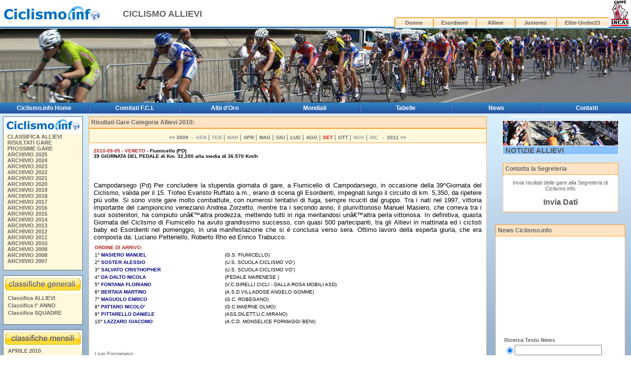

--- FILE ---
content_type: text/html; charset=ISO-8859-1
request_url: http://esordienti2.ciclismo.info/gara_esordienti2_6724_2010_09_05_fiumicello_pd_39_giornata_del_pedale.htm
body_size: 47866
content:
<html>
	<head>
		<title>
			Ciclismo Allievi - Classifica, Risultati e Prossime Gare Categoria Allievi
		</title>
		<meta http-equiv="Content-Type" content="text/html; charset=utf-8">
		<meta http-equiv="Content-Language" content="it-IT">
		<meta name="revisit-after" content="15 days">
		<meta name="Robots" content="all, index, follow">
		<meta name="Description" content="Allievi Ciclismo .info - il portale dedicato alla Categoria Allievi Ciclismo su Strada, informazioni, news e eventi, prossime gare allievi,risultati gare e Classifica Nazionale Allievi">
		<meta name="Keywords" content="Ciclismo Allievi, Categoria Allievi, Classifica Allievi, Prossime Gare Allievi, Risultati Allievi, Risultati Gare Allievi, Classifica Nazionale Allievi, Team Allievi, Squadre Allievi, Corridori Allievi, Ciclisti Allievi">
		<style type="text/css">
		<!--

		#menu
		a  { text-decoration:none; color:ffffff; font-family:Verdana, Arial, Helvetica; font-size:12px;}
		#menu
		a:link   { color:ffffff; font-family: Verdana, Arial, Helvetica; text-decoration: none}
		#menu
		a:visited{ color:ffffff ; font-family:Verdana, Arial, Helvetica; text-decoration: none}
		#menu
		a:hover  { color:FF8C00;font-family: Verdana, Arial, Helvetica; text-decoration: none}
		-->
		</style>
		<link href="http://www.ciclismo.info/styles.css" rel="stylesheet" type="text/css">
		<script language="javascript" type="text/javascript">
		<!--
		var imgObj;
		function checkImg(theURL,winName){
		if (typeof(imgObj) == "object"){
		if ((imgObj.width != 0) && (imgObj.height != 0))
		OpenFullSizeWindow(theURL,winName, ",width=" + (imgObj.width+20) + ",height=" + (imgObj.height+30));
		else
		setTimeout("checkImg('" + theURL + "','" + winName + "')", 100)
		}
		}
		function OpenFullSizeWindow(theURL,winName,features) {
		var aNewWin, sBaseCmd;
		sBaseCmd = "toolbar=no,location=no,status=no,menubar=no,scrollbars=no,resizable=no,";
		if (features == null || features == ""){
		imgObj = new Image();
		imgObj.src = theURL;
		checkImg(theURL, winName)
		}
		else{
		aNewWin = window.open(theURL,winName, sBaseCmd + features);
		aNewWin.focus();
		}
		}
		//-->
		</script>
		<script language="Javascript" type="text/javascript">
			function Video_Gara(mpgURL) {
		 	 	window.open( "/cgi-bin/video_gara.cgi?id_gara="+mpgURL, "",
		 		"resizable=1, menubar=0, toolbar=0, status=0, directories=0, location=0, scrollbars=1, top=70, left=200, width=520, height=500");
			}
		</script>
 <script language="Javascript">
   function Contatta_Segreteria() {
     window.open( "/cgi-bin/form_contatta_segreteria.cgi", "",
     "resizable=1, menubar=0, toolbar=0, status=0, directories=0, location=0, scrollbars=1, top=70, left=200, width=650, height=680");
   }
 </script>
		
	</head>
	<body topmargin="0" leftmargin="0" bottommargin="0" marginheight="0" marginwidth="0">
		<table width="100%" height="100%" border="0" valign="top" cellpadding="0" cellspacing="0">
			<tr>
				<td background="http://www.ciclismo.info/images/bg_testata.jpg" valign="top">
					<table width="100%" border="0" cellspacing="0" cellpadding="0">
						<tr>
							<td>
								<a href="/"><img src="/images/logo_ciclismo.jpg" width="230" height="45" border="0" alt="Ciclismo .info - Ciclismo su strada Esordienti Allievi Allievi Elite-Under23"></a>
							</td>
							<td width="509">
								<font face="arial" size="4"><b>CICLISMO ALLIEVI</b></font><img src="http://www.ciclismo.info/images/trasp.gif" width="1" height="1" border="0">
							</td>
							<td valign="bottom">
								<div align="right">
									<table width="480" border="0" cellspacing="0" cellpadding="0">
										<tr height="35">
											<td width="105" height="35" align="center"></td>
											<td width="105" height="35" align="center"></td>
											<td width="105" height="35" align="center"></td>
											<td width="105" height="35" align="center"></td>
											<td width="143" height="35" align="center"></td>
											<td width="44" rowspan="2" valign="top">
												<a href="http://www.caffeincas.com/" target="_blank">
													<img src="/images/logo_caffe_incas_h53.jpg" border="0" width="39" height="53" hspace="3" alt="Ciclismo.info - Sponsor Caff¿ Incas">
												</a>
											</td>
										</tr>
										<tr>
											<td width="105" height="23" align="center" background="/images/bg_menu_1.jpg">
												<b><a href="http://donne.ciclismo.info">Donne</a></b>
											</td>
											<td width="105" height="23" align="center" background="/images/bg_menu_1.jpg">
												<b><a href="http://esordienti.ciclismo.info">Esordienti</a></b>
											</td>
											<td width="105" height="23" align="center" background="/images/bg_menu_1.jpg">
												<b><a href="http://allievi.ciclismo.info">Allievi</a></b>
											</td>
											<td width="105" height="23" align="center" background="/images/bg_menu_1.jpg">
												<b><a href="http://juniores.ciclismo.info">Juniores</a></b>
											</td>
											<td width="143" height="23" align="center" background="/images/bg_menu_1.jpg">
												<b><a href="http://elite-under23.ciclismo.info">Elite-Under23</a></b>
											</td>
										</tr>
									</table>
								</div>
							</td>
						</tr>
					</table>
				</td>
			</tr>
			<tr>
				<td valign="top">
					<table width="100%" height="150" border="0" cellpadding="0" cellspacing="0" background="/images/index_top_allievi_ciclismo_info.jpg">
						<tr>
							<td width="460" align="right">
								&nbsp;
							</td>
							<td>
								<img src="http://www.ciclismo.info/images/trasp.gif" width="1" height="1" border="0">
							</td>
						</tr>
					</table>
				</td>
			</tr>
			<tr>
				<td height="100%" valign="top" background="/images/bg_tab_centrale.jpg">
					<table border="0" cellpadding="0" cellspacing="2" width="100%" background="/images/top_menu.gif" height="18">
						<tr height="18">
							<td width="14%" height="18">
								<div align="center">
									<b><span id="menu" class="menu"><a href="http://www.ciclismo.info">Ciclismo.info Home</a></span></b>
								</div>
							</td>
							<td width="0%" height="18">
								<div align="center">
									<img src="/images/nav_balk_slice.gif" border="0" height="18" width="2">
								</div>
							</td>
							<td width="14%" height="18">
								<div align="center">
									<b><span id="menu" class="menu"><a href="http://www.ciclismo.info/comitati.htm">Comitati F.C.I.</a></span></b>
								</div>
							</td>
							<td width="0%" height="18">
								<div align="center">
									<img src="/images/nav_balk_slice.gif" border="0" height="18" width="2">
								</div>
							</td>
							<td width="14%" height="18">
								<div align="center">
									<b><span id="menu" class="menu"><a href="http://www.ciclismo.info/classiche.htm">Albi d'Oro</a></span></b>
								</div>
							</td>
							<td width="0%" height="18">
								<div align="center">
									<img src="/images/nav_balk_slice.gif" border="0" height="18" width="2">
								</div>
							</td>
							<td width="14%" height="18">
								<div align="center">
									<b><span id="menu" class="menu"><a href="http://www.ciclismo.info/mondiali.htm">Mondiali</a></span></b>
								</div>
							</td>
							<td width="0%" height="18">
								<div align="center">
									<img src="/images/nav_balk_slice.gif" border="0" height="18" width="2">
								</div>
							</td>
							<td width="14%" height="18">
								<div align="center">
									<b><span id="menu" class="menu"><a href="http://www.ciclismo.info/tabelle.htm">Tabelle</a></span></b>
								</div>
							</td>
							<td width="0%" height="18">
								<div align="center">
									<img src="/images/nav_balk_slice.gif" border="0" height="18" width="2">
								</div>
							</td>
							<td width="14%" height="18">
								<div align="center">
									<b><span id="menu" class="menu"><a href="http://www.ciclismo.info/news.htm">News</a></span></b>
								</div>
							</td>
							<td width="0%" height="18">
								<div align="center">
									<img src="/images/nav_balk_slice.gif" border="0" height="18" width="2">
								</div>
							</td>
							<td width="14%" height="18">
								<div align="center">
									<b><span id="menu" class="menu"><a href="http://www.ciclismo.info/contatti.htm">Contatti</a></span></b>
								</div>
							</td>
						</tr>
					</table>
				</td>
			</tr>
			<tr>
				<td height="100%" valign="top" background="http://www.ciclismo.info/images/bg_tab_centrale.jpg">
					<table width="100%" height="100%" border="0" cellpadding="6" cellspacing="0">
						<tr>
							<td width="156" valign="top">
								<table border="0" cellpadding="0" cellspacing="1" bgcolor="#696969">
									<tr>
										<td>
											<table border="0" cellpadding="0" cellspacing="0" width="160">
												<tr>
													<td bgcolor="white">
														<div align="center">
															<a href="/"><img src="/images/logo_ciclismo_160.jpg" border="0" alt="Ciclismo.info - Ciclismo su Strada" width="160"></a>
														</div>
													</td>
												</tr>
												<tr>
													<td bgcolor="#F9FCCD">
														<table border="0" cellpadding="0" cellspacing="0" width="100%">
															<tr>
																<td height="64" bgcolor="#FFF8DC">
																	<img src="/images/pixel.gif" width="5" height="1" border="0"> 
																	<font size="2"><b><a href="/classifica_allievi_2010.htm">CLASSIFICA ALLIEVI</a><br></b></font> 
																	<img src="/images/pixel.gif" width="5" height="1" border="0"> <font size="2"><b><a href="/risultati_gare_allievi_2010.htm">RISULTATI GARE</a><br></b></font> 
																	<img src="/images/pixel.gif" width="5" height="1" border="0"> <font size="2"><b><a href="/prossime_gare_allievi_2010.htm">PROSSIME GARE</a><br></b></font> 
																	<img src="/images/pixel.gif" width="5" height="1" border="0"> <font size="2"><b><a href="/index_2025.htm">ARCHIVIO 2025</a></b></font><br> 
																	<img src="/images/pixel.gif" width="5" height="1" border="0"> <font size="2"><b><a href="/index_2024.htm">ARCHIVIO 2024</a></b></font><br> 
																	<img src="/images/pixel.gif" width="5" height="1" border="0"> <font size="2"><b><a href="/index_2023.htm">ARCHIVIO 2023</a></b></font><br> 
																	<img src="/images/pixel.gif" width="5" height="1" border="0"> <font size="2"><b><a href="/index_2022.htm">ARCHIVIO 2022</a></b></font><br> 
																	<img src="/images/pixel.gif" width="5" height="1" border="0"> <font size="2"><b><a href="/index_2021.htm">ARCHIVIO 2021</a></b></font><br> 
																	<img src="/images/pixel.gif" width="5" height="1" border="0"> <font size="2"><b><a href="/index_2020.htm">ARCHIVIO 2020</a></b></font><br> 
																	<img src="/images/pixel.gif" width="5" height="1" border="0"> <font size="2"><b><a href="/index_2019.htm">ARCHIVIO 2019</a></b></font><br> 
																	<img src="/images/pixel.gif" width="5" height="1" border="0"> <font size="2"><b><a href="/index_2018.htm">ARCHIVIO 2018</a></b></font><br> 
																	<img src="/images/pixel.gif" width="5" height="1" border="0"> <font size="2"><b><a href="/index_2017.htm">ARCHIVIO 2017</a></b></font><br> 
																	<img src="/images/pixel.gif" width="5" height="1" border="0"> <font size="2"><b><a href="/index_2016.htm">ARCHIVIO 2016</a></b></font><br> 
																	<img src="/images/pixel.gif" width="5" height="1" border="0"> <font size="2"><b><a href="/index_2015.htm">ARCHIVIO 2015</a></b></font><br>
																	<img src="/images/pixel.gif" width="5" height="1" border="0"> <font size="2"><b><a href="/index_2014.htm">ARCHIVIO 2014</a></b></font><br>
																	<img src="/images/pixel.gif" width="5" height="1" border="0"> <font size="2"><b><a href="/index_2013.htm">ARCHIVIO 2013</a></b></font><br>
																	<img src="/images/pixel.gif" width="5" height="1" border="0"> <font size="2"><b><a href="/index_2012.htm">ARCHIVIO 2012</a></b></font><br>
																	<img src="/images/pixel.gif" width="5" height="1" border="0"> <font size="2"><b><a href="/index_2011.htm">ARCHIVIO 2011</a></b></font><br>
																	<img src="/images/pixel.gif" width="5" height="1" border="0"> <font size="2"><b><a href="/index_2010.htm">ARCHIVIO 2010</a></b></font><br>
																	<img src="/images/pixel.gif" width="5" height="1" border="0"> <font size="2"><b><a href="/index_2009.htm">ARCHIVIO 2009</a></b></font><br>
																	<img src="/images/pixel.gif" width="5" height="1" border="0"> <font size="2"><b><a href="/index_2008.htm">ARCHIVIO 2008</a></b></font><br>
																	<img src="/images/pixel.gif" width="5" height="1" border="0"> <font size="2"><b><a href="/index_2007.htm">ARCHIVIO 2007</a></b></font><br>
																	<br>
																</td>
															</tr>
														</table>
													</td>
												</tr>
											</table>
										</td>
									</tr>
								</table>
								<table border="0" cellpadding="0" cellspacing="1" height="10">
									<tr>
										<td></td>
									</tr>
								</table>
								<table border="0" cellpadding="0" cellspacing="1" bgcolor="#696969">
									<tr>
										<td>
											<table border="0" cellpadding="0" cellspacing="0" width="160">
												<tr>
													<td bgcolor="white">
														<div align="center">
															<img src="/images/bottone_menu_giallo_classifiche_generali.gif" border="0" alt="Ciclismo.info - Classifiche Generali Naziona li Ciclismo Categoria Allievi" width="160">
														</div>
													</td>
												</tr>
												<tr>
													<td bgcolor="#F9FCCD">
														<table border="0" cellpadding="0" cellspacing="0" width="100%">
															<tr>
																<td height="64" bgcolor="#FFF8DC">
																	<font size="2"><img src="/images/pixel.gif" width="5" height="1" border="0"> <b><a href="/classifica_allievi_2010.htm">Classifica ALLIEVI</a></b><br>
																	<img src="/images/pixel.gif" width="5" height="1" border="0"> <b><a href="/classifica_allievi_primo_anno_2010.htm">Classifica I&deg; ANNO</a></b><br>
																	<img src="/images/pixel.gif" width="5" height="1" border="0"> <b><a href="/classifica_allievi_a_squadre_2010.htm">Classifica SQUADRE</a></b><br></font><br>
																</td>
															</tr>
														</table>
													</td>
												</tr>
											</table>
										</td>
									</tr>
								</table>
								        <table border="0" cellpadding="0" cellspacing="1" height="10">
          <tr>
             <td>
             </td>
          </tr>
        </table>



        <table border="0" cellpadding="0" cellspacing="1" bgcolor="#696969">
           <tr>
             <td>
                <table border="0" cellpadding="0" cellspacing="0" width="160">
                    <tr>
                      <td bgcolor="white"> <div align="center"> <img src="/images/bottone_menu_giallo_classifiche_mensili.gif" border="0" alt="Ciclismo.info - Classifiche Mensili Ciclismo Juniores" width="160"></div></td>
                    </tr>
                    <tr>
                      <td bgcolor="#f9fccd">
                         <table border="0" cellpadding="0" cellspacing="0" width="100%">
                          <tr>
                            <td height="64" bgcolor="#fff8dc">
                             <font size="2">
			      <img src="/images/pixel.gif" width="5" height="1" border="0">
<b><a href="/classifica_esordienti2_mese_aprile_2010.htm">APRILE 2010</a></b><br>
<img src="/images/pixel.gif" width="5" height="1" border="0">
<b><a href="/classifica_esordienti2_mese_maggio_2010.htm">MAGGIO 2010</a></b><br>
<img src="/images/pixel.gif" width="5" height="1" border="0">
<b><a href="/classifica_esordienti2_mese_giugno_2010.htm">GIUGNO 2010</a></b><br>
<img src="/images/pixel.gif" width="5" height="1" border="0">
<b><a href="/classifica_esordienti2_mese_luglio_2010.htm">LUGLIO 2010</a></b><br>
<img src="/images/pixel.gif" width="5" height="1" border="0">
<b><a href="/classifica_esordienti2_mese_agosto_2010.htm">AGOSTO 2010</a></b><br>
<img src="/images/pixel.gif" width="5" height="1" border="0">
<b><a href="/classifica_esordienti2_mese_settembre_2010.htm">SETTEMBRE 2010</a></b><br>
<img src="/images/pixel.gif" width="5" height="1" border="0">
<b><a href="/classifica_esordienti2_mese_ottobre_2010.htm">OTTOBRE 2010</a></b><br>

                              </font><br>
                             </td>
                          </tr>
                        </table>
                      </td>
                    </tr>

                  </table></td>
              </tr>
            </table>


								<table border="0" cellpadding="0" cellspacing="1" height="10">
									<tr>
										<td></td>
									</tr>
								</table>
								        <table border="0" cellpadding="0" cellspacing="1" bgcolor="#696969">
           <tr>
             <td>
                <table border="0" cellpadding="0" cellspacing="0" width="160">
                    <tr>
                      <td bgcolor="white"> <div align="center"> <img src="/images/bottone_menu_giallo_classifiche_regionali.gif" border="0" alt="Ciclismo.info - Classifiche Regionali Ciclismo Allievi" width="160"></div></td>
                    </tr>
                    <tr>
                      <td bgcolor="#f9fccd">
                         <table border="0" cellpadding="0" cellspacing="0" width="100%">
                          <tr>
                            <td height="64" bgcolor="#fff8dc">
                             <font size="2">
                              <img src="/images/pixel.gif" width="5" height="1" border="0">
                                <b><a href="/classifica_esordienti2_abruzzo_2010.htm">ABRUZZO</a></b><br>
                              <img src="/images/pixel.gif" width="5" height="1" border="0">
                                <b><a href="/classifica_esordienti2_basilicata_2010.htm">BASILICATA</a></b><br>
                              <img src="/images/pixel.gif" width="5" height="1" border="0">
                                <b><a href="/classifica_esordienti2_calabria_2010.htm">CALABRIA</a></b><br>
                              <img src="/images/pixel.gif" width="5" height="1" border="0">
                                <b><a href="/classifica_esordienti2_campania_2010.htm">CAMPANIA</a></b><br>
                              <img src="/images/pixel.gif" width="5" height="1" border="0">
                                <b><a href="/classifica_esordienti2_emilia_romagna_2010.htm">EMILIA ROMAGNA</a></b><br>
                              <img src="/images/pixel.gif" width="5" height="1" border="0">
                                <b><a href="/classifica_esordienti2_friuli_venezia_giulia_2010.htm">FRIULI VENEZIA G.</a></b><br>
                              <img src="/images/pixel.gif" width="5" height="1" border="0">
                                <b><a href="/classifica_esordienti2_lazio_2010.htm">LAZIO</a></b><br>
                              <img src="/images/pixel.gif" width="5" height="1" border="0">
                                <b><a href="/classifica_esordienti2_liguria_2010.htm">LIGURIA</a></b><br>
                              <img src="/images/pixel.gif" width="5" height="1" border="0">
                                <b><a href="/classifica_esordienti2_lombardia_2010.htm">LOMBARDIA</a></b><br>
                              <img src="/images/pixel.gif" width="5" height="1" border="0">
                                <b><a href="/classifica_esordienti2_marche_2010.htm">MARCHE</a></b><br>
                              <img src="/images/pixel.gif" width="5" height="1" border="0">
                                <b><a href="/classifica_esordienti2_molise_2010.htm">MOLISE</a></b><br>
                              <img src="/images/pixel.gif" width="5" height="1" border="0">
                                <b><a href="/classifica_esordienti2_piemonte_2010.htm">PIEMONTE</a></b><br>
                              <img src="/images/pixel.gif" width="5" height="1" border="0">
                                <b><a href="/classifica_esordienti2_puglia_2010.htm">PUGLIA</a></b><br>
                              <img src="/images/pixel.gif" width="5" height="1" border="0">
                                <b><a href="/classifica_esordienti2_sardegna_2010.htm">SARDEGNA</a></b><br>
                              <img src="/images/pixel.gif" width="5" height="1" border="0">
                                <b><a href="/classifica_esordienti2_sicilia_2010.htm">SICILIA</a></b><br>
                              <img src="/images/pixel.gif" width="5" height="1" border="0">
                                <b><a href="/classifica_esordienti2_toscana_2010.htm">TOSCANA</a></b><br>
                              <img src="/images/pixel.gif" width="5" height="1" border="0">
                                <b><a href="/classifica_esordienti2_trentino_alto_adige_2010.htm">TRENTINO A. ADIGE</a></b><br>
                              <img src="/images/pixel.gif" width="5" height="1" border="0">
                                <b><a href="/classifica_esordienti2_umbria_2010.htm">UMBRIA</a></b><br>
                              <img src="/images/pixel.gif" width="5" height="1" border="0">
                                <b><a href="/classifica_esordienti2_valle_d_aosta_2010.htm">VALLE D'AOSTA</a></b><br>
                              <img src="/images/pixel.gif" width="5" height="1" border="0">
                                <b><a href="/classifica_esordienti2_veneto_2010.htm">VENETO</a></b><br>


                              </font><br>
                             </td>
                          </tr>
                        </table>
                      </td>
                    </tr>

                  </table></td>
              </tr>
            </table>

								<br>
								<script type="text/javascript">
								<!--
								google_ad_client = "pub-5780419052723220";
								google_ad_width = 160;
								google_ad_height = 600;
								google_ad_format = "160x600_as";
								google_ad_type = "text_image";
								//2007-10-23: ciclismo.info
								google_ad_channel = "7829972412";
								//-->
								google_color_border = "93B1CB";
								google_color_bg = "93B1CB";
								google_color_link = "0000FF";
								google_color_text = "FFFFF0";
								google_color_url = "fff8dc";
								</script> 
								<script type="text/javascript" src="http://pagead2.googlesyndication.com/pagead/show_ads.js">
								</script>
							</td>
							<td width="100%" align="center" valign="top">
								<table width="100%" border="0" cellpadding="4" cellspacing="0">
									<tr>
										<td width="97%" bgcolor="#FEE4C5" class="box2">
											<h3>
												Risultati Gare Categoria Allievi 2010:
											</h3>
										</td>
									</tr>
									<tr>
										<td bgcolor="#FFF8DC" height="30" align="center" valign="bottom" class="box2">
											<a href="/risultati_gare_esordienti2_2009.htm"><b><font face="Thaoma,Verdana,Arial" size="1">&lt;&lt;&nbsp;2009&nbsp;&nbsp;-&nbsp;&nbsp;</b></font></a><font face="Thaoma,Verdana,Arial" size="1" color="#999999"><b>GEN </b></font><b><font face="Thaoma,Verdana,Arial" size="2" color="#999999"> | </font></b><font face="Thaoma,Verdana,Arial" size="1" color="#999999"><b>FEB </b></font><b><font face="Thaoma,Verdana,Arial" size="2" color="#999999"> | </font></b><font face="Thaoma,Verdana,Arial" size="1" color="#999999"><b>MAR </b></font><b><font face="Thaoma,Verdana,Arial" size="2" color="#999999"> | </font></b><a href="/risultati_gare_esordienti2_2010__aprile.htm"><b><font face="Thaoma,Verdana,Arial" size="1">APR </b></font></a><b><font face="Thaoma,Verdana,Arial" size="2" color="#999999"> | </font></b><a href="/risultati_gare_esordienti2_2010__maggio.htm"><b><font face="Thaoma,Verdana,Arial" size="1">MAG </b></font></a><b><font face="Thaoma,Verdana,Arial" size="2" color="#999999"> | </font></b><a href="/risultati_gare_esordienti2_2010__giugno.htm"><b><font face="Thaoma,Verdana,Arial" size="1">GIU </b></font></a><b><font face="Thaoma,Verdana,Arial" size="2" color="#999999"> | </font></b><a href="/risultati_gare_esordienti2_2010__luglio.htm"><b><font face="Thaoma,Verdana,Arial" size="1">LUG </b></font></a><b><font face="Thaoma,Verdana,Arial" size="2" color="#999999"> | </font></b><a href="/risultati_gare_esordienti2_2010__agosto.htm"><b><font face="Thaoma,Verdana,Arial" size="1">AGO </b></font></a><b><font face="Thaoma,Verdana,Arial" size="2" color="#999999"> | </font></b><a href="/risultati_gare_esordienti2_2010__settembre.htm"><b><font face="Thaoma,Verdana,Arial" size="1" color="#D90F0F">SET </font></b></a><b><font face="Thaoma,Verdana,Arial" size="2" color="#999999"> | </font></b><a href="/risultati_gare_esordienti2_2010__ottobre.htm"><b><font face="Thaoma,Verdana,Arial" size="1">OTT </b></font></a><b><font face="Thaoma,Verdana,Arial" size="2" color="#999999"> | </font></b><font face="Thaoma,Verdana,Arial" size="1" color="#999999"><b>NOV </b></font><b><font face="Thaoma,Verdana,Arial" size="2" color="#999999"> | </font></b><font face="Thaoma,Verdana,Arial" size="1" color="#999999"><b>DIC <a href="/risultati_gare_esordienti2_2011.htm"><b><font face="Thaoma,Verdana,Arial" size="1">&nbsp;&nbsp;-&nbsp;&nbsp;2011&nbsp;&gt;&gt;</b></font></a>
										</td>
									</tr>
									<tr>
										<td bgcolor="#FFFFFF" class="lat2">
											<table width="100%" border="0" cellspacing="0" cellpadding="2">
												<tr><td>
                           <table>
			    <tr>
                               <td align="justify" width="100%">
                                <font size="1" color="#B22222"><b>2010-09-05 - VENETO</b></font>
                                <font size="1" color="#000000"><b> - Fiumicello (PD)</b></font><br>
                                <font size="1" color="#000000"><b>39 GIORNATA DEL PEDALE di Km. 32,200 alla media di 36.570 Km/h</b></font><br><br>
			       </td>
			    </tr>
                            <tr>
                               <td align="justify"><font size="2" color="#000000"><b></b><br><br>Campodarsego (Pd) Per concludere la stupenda giornata di gare, a Fiumicello di Campodarsego, in occasione della 39^Giornata del Ciclismo, valida per il 15. Trofeo Evaristo Ruffato a.m., erano di scena gli Esordienti, impegnati lungo il circuito di km. 5,350, da ripetere più volte. Si sono viste gare molto combattute, con numerosi tentativi di fuga, sempre ricuciti dal gruppo. Tra i nati nel 1997, vittoria importante del campioncino veneziano Andrea Zorzetto, mentre tra i secondo anno, il plurivittorioso Manuel Masiero, che correva tra i suoi sostenitori, ha compiuto unâ€™altra prodezza, mettendo tutti in riga meritandosi unâ€™altra perla vittoriosa. In definitiva, quasta Giornata del Ciclismo di Fiumicello ha avuto grandissimo successo, con quasi 500 partecipanti, tra gli Allievi in mattinata ed i ciclisti baby ed Esordienti nel pomeriggio, in una manifestazione che si é conclusa verso sera. Ottimo lavoro della esperta giuria, che era composta da: Luciano Pettenello, Roberto Rho ed Enrico Trabucco.</font></td>
                            </tr>
                           </table>
                            <table width="100%" border="0" cellpadding="2" cellspacing="0">
                             <tr><td align="justify" width="100%">
				<table width="100%" border="0" ><tr>
                                   <td><font size="1" color="#B22222"><b>ORDINE DI ARRIVO:</b></font></td>
                                 </tr><tr>
  <td width="33%">
    <font size="1" color="#000000">
      1&deg; 
      <font size="1" color="#000000">
        <a href="/scheda_corridore_risultati_gare_tb_6121_masiero_manuel_2010.htm" onClick="window.open(this.href,'_blank',config='width=650,scrollbars=1,menubar=no,toolbars=no,directories=no,location=no,status=no,top=70,left=200,resizable=1');return false">
           <font size="1" color="#000080"><b>MASIERO MANUEL </b></font>
        </a>
      </font>
    </font>
  </td>
  <td width="67%">
    <font size="1" color="#000000">&nbsp;(G.S. FIUMICELLO)</font>
  </td>
</tr>
<tr>
  <td width="33%">
    <font size="1" color="#000000">
      2&deg; 
      <font size="1" color="#000000">
        <a href="/scheda_corridore_risultati_gare_tb_6146_soster_alessio_2010.htm" onClick="window.open(this.href,'_blank',config='width=650,scrollbars=1,menubar=no,toolbars=no,directories=no,location=no,status=no,top=70,left=200,resizable=1');return false">
           <font size="1" color="#000080"><b>SOSTER ALESSIO </b></font>
        </a>
      </font>
    </font>
  </td>
  <td width="67%">
    <font size="1" color="#000000">&nbsp;(U.S. SCUOLA CICLISMO VO')</font>
  </td>
</tr>
<tr>
  <td width="33%">
    <font size="1" color="#000000">
      3&deg; 
      <font size="1" color="#000000">
        <a href="/scheda_corridore_risultati_gare_tb_6707_salvato_cristhopher_2010.htm" onClick="window.open(this.href,'_blank',config='width=650,scrollbars=1,menubar=no,toolbars=no,directories=no,location=no,status=no,top=70,left=200,resizable=1');return false">
           <font size="1" color="#000080"><b>SALVATO CRISTHOPHER </b></font>
        </a>
      </font>
    </font>
  </td>
  <td width="67%">
    <font size="1" color="#000000">&nbsp;(U.S. SCUOLA CICLISMO VO')</font>
  </td>
</tr>
<tr>
  <td width="33%">
    <font size="1" color="#000000">
      4&deg; 
      <font size="1" color="#000000">
        <a href="/scheda_corridore_risultati_gare_tb_6713_da_dalto_nicola_2010.htm" onClick="window.open(this.href,'_blank',config='width=650,scrollbars=1,menubar=no,toolbars=no,directories=no,location=no,status=no,top=70,left=200,resizable=1');return false">
           <font size="1" color="#000080"><b>DA DALTO NICOLA </b></font>
        </a>
      </font>
    </font>
  </td>
  <td width="67%">
    <font size="1" color="#000000">&nbsp;(PEDALE MARENESE )</font>
  </td>
</tr>
<tr>
  <td width="33%">
    <font size="1" color="#000000">
      5&deg; 
      <font size="1" color="#000000">
        <a href="/scheda_corridore_risultati_gare_tb_7135_fontana_floriano_2010.htm" onClick="window.open(this.href,'_blank',config='width=650,scrollbars=1,menubar=no,toolbars=no,directories=no,location=no,status=no,top=70,left=200,resizable=1');return false">
           <font size="1" color="#000080"><b>FONTANA FLORIANO </b></font>
        </a>
      </font>
    </font>
  </td>
  <td width="67%">
    <font size="1" color="#000000">&nbsp;(V.C.GIRELLI CICLI - DALLA ROSA MOBILI ASD)</font>
  </td>
</tr>
<tr>
  <td width="33%">
    <font size="1" color="#000000">
      6&deg; 
      <font size="1" color="#000000">
        <a href="/scheda_corridore_risultati_gare_tb_6123_bertaia_martino_2010.htm" onClick="window.open(this.href,'_blank',config='width=650,scrollbars=1,menubar=no,toolbars=no,directories=no,location=no,status=no,top=70,left=200,resizable=1');return false">
           <font size="1" color="#000080"><b>BERTAIA MARTINO </b></font>
        </a>
      </font>
    </font>
  </td>
  <td width="67%">
    <font size="1" color="#000000">&nbsp;(A.S.D.VILLADOSE ANGELO GOMME)</font>
  </td>
</tr>
<tr>
  <td width="33%">
    <font size="1" color="#000000">
      7&deg; 
      <font size="1" color="#000000">
        <a href="/scheda_corridore_risultati_gare_tb_6801_maguolo_enrico_2010.htm" onClick="window.open(this.href,'_blank',config='width=650,scrollbars=1,menubar=no,toolbars=no,directories=no,location=no,status=no,top=70,left=200,resizable=1');return false">
           <font size="1" color="#000080"><b>MAGUOLO ENRICO </b></font>
        </a>
      </font>
    </font>
  </td>
  <td width="67%">
    <font size="1" color="#000000">&nbsp;(G.C. ROBEGANO)</font>
  </td>
</tr>
<tr>
  <td width="33%">
    <font size="1" color="#000000">
      8&deg; 
      <font size="1" color="#000000">
        <a href="/scheda_corridore_risultati_gare_tb_6800_pattaro_nicolo__2010.htm" onClick="window.open(this.href,'_blank',config='width=650,scrollbars=1,menubar=no,toolbars=no,directories=no,location=no,status=no,top=70,left=200,resizable=1');return false">
           <font size="1" color="#000080"><b>PATTARO NICOLO' </b></font>
        </a>
      </font>
    </font>
  </td>
  <td width="67%">
    <font size="1" color="#000000">&nbsp;(G.C.MAERNE OLMO)</font>
  </td>
</tr>
<tr>
  <td width="33%">
    <font size="1" color="#000000">
      9&deg; 
      <font size="1" color="#000000">
        <a href="/scheda_corridore_risultati_gare_tb_8624_pittarello_daniele_2010.htm" onClick="window.open(this.href,'_blank',config='width=650,scrollbars=1,menubar=no,toolbars=no,directories=no,location=no,status=no,top=70,left=200,resizable=1');return false">
           <font size="1" color="#000080"><b>PITTARELLO DANIELE </b></font>
        </a>
      </font>
    </font>
  </td>
  <td width="67%">
    <font size="1" color="#000000">&nbsp;(ASS.DILETT.U.C.MIRANO)</font>
  </td>
</tr>
<tr>
  <td width="33%">
    <font size="1" color="#000000">
      10&deg; 
      <font size="1" color="#000000">
        <a href="/scheda_corridore_risultati_gare_tb_7794_lazzaro_giacomo_2010.htm" onClick="window.open(this.href,'_blank',config='width=650,scrollbars=1,menubar=no,toolbars=no,directories=no,location=no,status=no,top=70,left=200,resizable=1');return false">
           <font size="1" color="#000080"><b>LAZZARO GIACOMO </b></font>
        </a>
      </font>
    </font>
  </td>
  <td width="67%">
    <font size="1" color="#000000">&nbsp;(A.C.D. MONSELICE FORMAGGI BENI)</font>
  </td>
</tr>
</table><br>
                              </td>
                            </tr>
                            <tr>
                              <td>
                                <table>
                                 <tr>
                                   <td></td>
                                 </tr>
                                 <tr>
                                   <td></td>
                                 </tr>
                                 <tr>
                                   <td><br><br>Livio Fornasiero<br><br></td>
                                 </tr>
				</table>
                              </td>
                            </tr>
                           </table>
                          </td>
                          </tr>
											</table>
										</td>
									</tr>
									
									<tr>
										<td bgcolor="#FFF8DC" height="30" align="center" valign="bottom" class="box2">
											<a href="/risultati_gare_esordienti2_2009.htm"><b><font face="Thaoma,Verdana,Arial" size="1">&lt;&lt;&nbsp;2009&nbsp;&nbsp;-&nbsp;&nbsp;</b></font></a><font face="Thaoma,Verdana,Arial" size="1" color="#999999"><b>GEN </b></font><b><font face="Thaoma,Verdana,Arial" size="2" color="#999999"> | </font></b><font face="Thaoma,Verdana,Arial" size="1" color="#999999"><b>FEB </b></font><b><font face="Thaoma,Verdana,Arial" size="2" color="#999999"> | </font></b><font face="Thaoma,Verdana,Arial" size="1" color="#999999"><b>MAR </b></font><b><font face="Thaoma,Verdana,Arial" size="2" color="#999999"> | </font></b><a href="/risultati_gare_esordienti2_2010__aprile.htm"><b><font face="Thaoma,Verdana,Arial" size="1">APR </b></font></a><b><font face="Thaoma,Verdana,Arial" size="2" color="#999999"> | </font></b><a href="/risultati_gare_esordienti2_2010__maggio.htm"><b><font face="Thaoma,Verdana,Arial" size="1">MAG </b></font></a><b><font face="Thaoma,Verdana,Arial" size="2" color="#999999"> | </font></b><a href="/risultati_gare_esordienti2_2010__giugno.htm"><b><font face="Thaoma,Verdana,Arial" size="1">GIU </b></font></a><b><font face="Thaoma,Verdana,Arial" size="2" color="#999999"> | </font></b><a href="/risultati_gare_esordienti2_2010__luglio.htm"><b><font face="Thaoma,Verdana,Arial" size="1">LUG </b></font></a><b><font face="Thaoma,Verdana,Arial" size="2" color="#999999"> | </font></b><a href="/risultati_gare_esordienti2_2010__agosto.htm"><b><font face="Thaoma,Verdana,Arial" size="1">AGO </b></font></a><b><font face="Thaoma,Verdana,Arial" size="2" color="#999999"> | </font></b><a href="/risultati_gare_esordienti2_2010__settembre.htm"><b><font face="Thaoma,Verdana,Arial" size="1" color="#D90F0F">SET </font></b></a><b><font face="Thaoma,Verdana,Arial" size="2" color="#999999"> | </font></b><a href="/risultati_gare_esordienti2_2010__ottobre.htm"><b><font face="Thaoma,Verdana,Arial" size="1">OTT </b></font></a><b><font face="Thaoma,Verdana,Arial" size="2" color="#999999"> | </font></b><font face="Thaoma,Verdana,Arial" size="1" color="#999999"><b>NOV </b></font><b><font face="Thaoma,Verdana,Arial" size="2" color="#999999"> | </font></b><font face="Thaoma,Verdana,Arial" size="1" color="#999999"><b>DIC <a href="/risultati_gare_esordienti2_2011.htm"><b><font face="Thaoma,Verdana,Arial" size="1">&nbsp;&nbsp;-&nbsp;&nbsp;2011&nbsp;&gt;&gt;</b></font></a>
										</td>
									</tr>
								</table>
							</td>
							<td valign="top" width="250" align="center">
								<div align="center">
									<table width="234" border="0" cellpadding="0" cellspacing="0">
										<tr>
											<td width="50%">
												<div align="center">
													<table width="210" border="0" cellpadding="1" cellspacing="0" bgcolor="white">
														<tr>
															<td width="50%" valign="bottom">
																<table border="0" cellpadding="0" cellspacing="0" width="100%">
																    
																</table>
															</td>
														</tr>
													</table>
													<table width="234" border="0" cellpadding="3" cellspacing="3">
														<tr>
															<td width="50%">
																<div align="center">
																	<table width="210" height="40" border="0" cellpadding="1" cellspacing="0" bgcolor="white">
																		<tr>
																			<td width="50%" height="40" valign="bottom">
																				<table border="0" cellpadding="0" cellspacing="0" width="100%">
																					<tr height="50">
																						<td height="50">
																							<div align="center">
																								<a href="/news.htm"><img src="/images/notizie_ciclismo_info.jpg" border="0" alt="Notizie Ciclismo"></a>
																							</div>
																						</td>
																					</tr>
																					<tr>
																						<td bgcolor="white">
																							<img src="/images/pixel.gif" width="200" height="1" border="0">
																						</td>
																					</tr>
																					<tr>
																						<td bgcolor="#8AC2FF">
																							<h2>
																								<img src="/images/pixel.gif" width="5" height="5" border="0"><a href="/news.htm">NOTIZIE ALLIEVI</a>
																							</h2>
																						</td>
																					</tr>
																				</table>
																			</td>
																		</tr>

                     </table>
                     <table width="234" border="0" cellpadding="3" cellspacing="3">
                         <tr>
                          <td>
                           <img src="/images/pixel.gif" width="234" height="1" border="0">
                          </td>
                         </tr>
 <tr>
   <td valign="bottom">
     <table width="100%" border="0" cellpadding="4" cellspacing="0">
         <tr>
          <td bgcolor="#fee4c5" class="box2"> <h3>Contatta la Segreteria</h3></td>
         </tr>
         <tr>
           <td bgcolor="#FFFFFF" class="lat2" width="100%">
            <table width="100%" border="0" cellspacing="3" cellpadding="3">
              <tr>
                <td><center>Invia risultati delle gare alla Segreteria di Ciclismo.info</center>
                    <div align="center">
                      <a href="javascript:Contatta_Segreteria()"><h2>Invia Dati</h2></a>
                    </div>
                 </td>
               </tr>
            </table>
          </td>
        </tr>
     </table>
   </td>
 </tr>
                         <tr>
                          <td>
                           <img src="/images/pixel.gif" width="234" height="1" border="0">
                          </td>
                         </tr>


																	</table>
																</div>
															</td>
														</tr>
														<tr>
															<td height="30" valign="bottom">
																<div align="center">
																	<table width="100%" border="0" cellpadding="4" cellspacing="0">
																		<tr>
																			<td bgcolor="#FEE4C5" class="box2">
																				<h3>
																					News Ciclismo.info
																				</h3>
																			</td>
																		</tr>
																		<tr>
																			<td bgcolor="#FFFFFF" class="lat2">
																				<iframe width="210" height="190" marginwidth="0" marginheight="0" hspace="0" vspace="0" frameborder="0" scrolling="no" 																					src="http://www.ciclismo.info/cgi-bin/read_news.cgi?select_search=news_link_read_ten">
																				</iframe>
																				<table width="100%" border="0" cellspacing="3" cellpadding="3">
																					<tr>
																						<td align="right">
																							<form name="search_news" id="search_news" method="post" action="../cgi-bin/read_news.cgi?">
																								<table width="210" border="0" align="center" cellpadding="0" cellspacing="0">
																									<tr>
																										<td height="20" colspan="3">
																											<strong>Ricerca Testo News</strong>
																										</td>
																									</tr>
																									<tr>
																										<td width="10%" height="20">
																											<div align="center">
																												<input name="select_search" type="radio" value="keyword" checked>
																											</div>
																										</td>
																										<td width="90%" height="20" colspan="2">
																											<input name="search_keyword" type="text" id="search_keyword" size="20">
																										</td>
																									</tr>
																									<tr>
																										<td height="20" colspan="3">
																											<strong>Cerca per Data:</strong> ( aaaa-mm-gg )
																										</td>
																									</tr>
																									<tr>
																										<td width="10%" height="20">
																											<div align="center">
																												<input type="radio" name="select_search" value="data">
																											</div>
																										</td>
																										<td width="70%" height="20">
																											<input name="search_data" type="text" id="search_data" size="20">
																										</td>
																										<td width="20%" height="20">
																											<script language="javascript" src="/Calendar/calendar.js" type="text/javascript"></script> 
																											<a onclick="event.cancelBubble=true;" href="javascript:showCalendar('dimg1',false,'search_data')">
																												<img id="dimg1" height="19" src="/Calendar/calendar.gif" width="30" align="absmiddle" border="0" name="dimg1">
																											</a>
																										</td>
																									</tr>
																									<tr>
																										<td height="20" colspan="3">
																											<div align="center">
																												<input name="Submit" type="submit" class="tdtitles" value="Search">
																											</div>
																										</td>
																									</tr>
																								</table>
																							</form>
																						</td>
																					</tr>
																				</table>
																			</td>
																		</tr>
																	</table>
																</div>
															</td>
														</tr>
														<tr>
															<td valign="bottom">
																<script type="text/javascript">
																<!--
																google_ad_client = "pub-5780419052723220";
																google_ad_width = 234;
																google_ad_height = 60;
																google_ad_format = "234x60_as";
																google_ad_type = "text_image";
																//2007-10-23: ciclismo.info
																google_ad_channel = "7829972412";
																//-->
																google_color_border = "336699";
																google_color_bg = "C1D7EC";
																google_color_link = "0000FF";
																google_color_text = "000000";
																google_color_url = "008000";
																</script> 
																<script type="text/javascript" src="http://pagead2.googlesyndication.com/pagead/show_ads.js">
																</script>
																<br>
																<br>
																<form name="newsletter" method="post" action="http://www.ciclismo.info/cgi-bin/newsletter.cgi" id="newsletter">
																	<table width="100%" border="0" cellpadding="4" cellspacing="0">
																		<tr>
																			<td bgcolor="#FEE4C5" class="box2">
																				<h3>
																					NewsLetter
																				</h3>
																			</td>
																		</tr>
																		<tr>
																			<td bgcolor="#FFFFFF" class="lat2" width="100%">
																				<table width="100%" border="0" cellspacing="3" cellpadding="3">
																					<tr>
																						<td>
																							Iscrivi il tuo indirizzo email alla NewsLetter Ciclismo.info, riceverai gratuitamente&nbsp; news sul ciclismo in Italia&nbsp;<br>
																							<br>
																							<div align="center">
																								<input type="text" name="email" size="28"> <input type="submit" value="Invia" name="B1"><br>
																								<br>
																							</div>
																						</td>
																					</tr>
																				</table>
																			</td>
																		</tr>
																	</table>
																</form>
															</td>
														</tr>
													</table><script type="text/javascript">
														<!--
													google_ad_client = "pub-5780419052723220";
													google_ad_width = 200;
													google_ad_height = 200;
													google_ad_format = "200x200_as";
													google_ad_type = "text_image";
													//2007-10-23: ciclismo.info
													google_ad_channel = "7829972412";
													//-->
													google_color_border = "93B1CB";
													google_color_bg = "93B1CB";
													google_color_link = "0000FF";
													google_color_text = "FFFFF0";
													google_color_url = "fff8dc";
													</script> 
													<script type="text/javascript" src="http://pagead2.googlesyndication.com/pagead/show_ads.js">
													</script>
												</div>
											</td>
										</tr>
									</table>
								</div>
							</td>
						</tr>
					</table>
				</td>
			</tr>
			<tr>
				<td height="10" colspan="3">
					<img src="http://www.ciclismo.info/images/trasp.gif" width="1" height="10" border="0">
				</td>
			</tr>
			<tr>
				<td height="17" colspan="3" background="http://www.ciclismo.info/images/bg_piede.jpg">
					<img src="http://www.ciclismo.info/images/trasp.gif" width="1" height="1" border="0">
				</td>
			</tr>
			<tr align="center">
				<td height="100%" colspan="3" bgcolor="#FFFFFF">
					<div align="center">
						Copyright © 2008 - 2010 Ciclismo.info - All rights reserved
					</div>
				</td>
			</tr>
		</table>
	</body>
</html>



--- FILE ---
content_type: text/html; charset=utf-8
request_url: https://www.google.com/recaptcha/api2/aframe
body_size: 267
content:
<!DOCTYPE HTML><html><head><meta http-equiv="content-type" content="text/html; charset=UTF-8"></head><body><script nonce="Ieeyht59CvgFlxvUqDCEZQ">/** Anti-fraud and anti-abuse applications only. See google.com/recaptcha */ try{var clients={'sodar':'https://pagead2.googlesyndication.com/pagead/sodar?'};window.addEventListener("message",function(a){try{if(a.source===window.parent){var b=JSON.parse(a.data);var c=clients[b['id']];if(c){var d=document.createElement('img');d.src=c+b['params']+'&rc='+(localStorage.getItem("rc::a")?sessionStorage.getItem("rc::b"):"");window.document.body.appendChild(d);sessionStorage.setItem("rc::e",parseInt(sessionStorage.getItem("rc::e")||0)+1);localStorage.setItem("rc::h",'1769074218949');}}}catch(b){}});window.parent.postMessage("_grecaptcha_ready", "*");}catch(b){}</script></body></html>